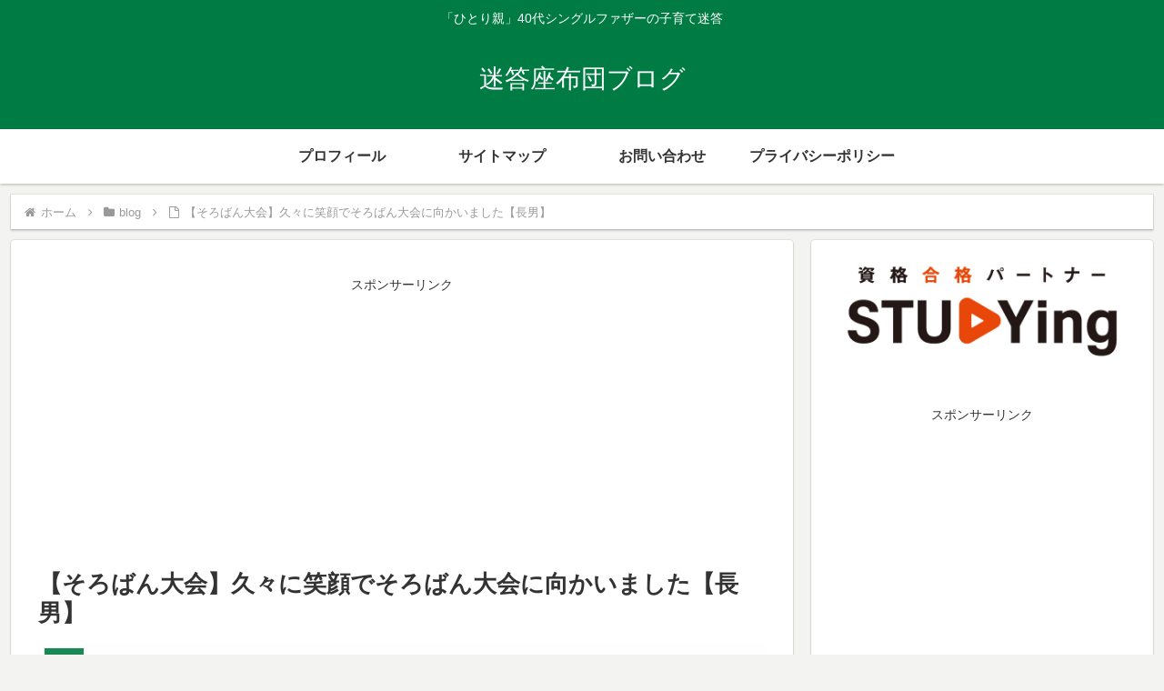

--- FILE ---
content_type: text/html; charset=utf-8
request_url: https://www.google.com/recaptcha/api2/aframe
body_size: 267
content:
<!DOCTYPE HTML><html><head><meta http-equiv="content-type" content="text/html; charset=UTF-8"></head><body><script nonce="vqJsANO5PrDPSULItzdSkA">/** Anti-fraud and anti-abuse applications only. See google.com/recaptcha */ try{var clients={'sodar':'https://pagead2.googlesyndication.com/pagead/sodar?'};window.addEventListener("message",function(a){try{if(a.source===window.parent){var b=JSON.parse(a.data);var c=clients[b['id']];if(c){var d=document.createElement('img');d.src=c+b['params']+'&rc='+(localStorage.getItem("rc::a")?sessionStorage.getItem("rc::b"):"");window.document.body.appendChild(d);sessionStorage.setItem("rc::e",parseInt(sessionStorage.getItem("rc::e")||0)+1);localStorage.setItem("rc::h",'1769416716417');}}}catch(b){}});window.parent.postMessage("_grecaptcha_ready", "*");}catch(b){}</script></body></html>